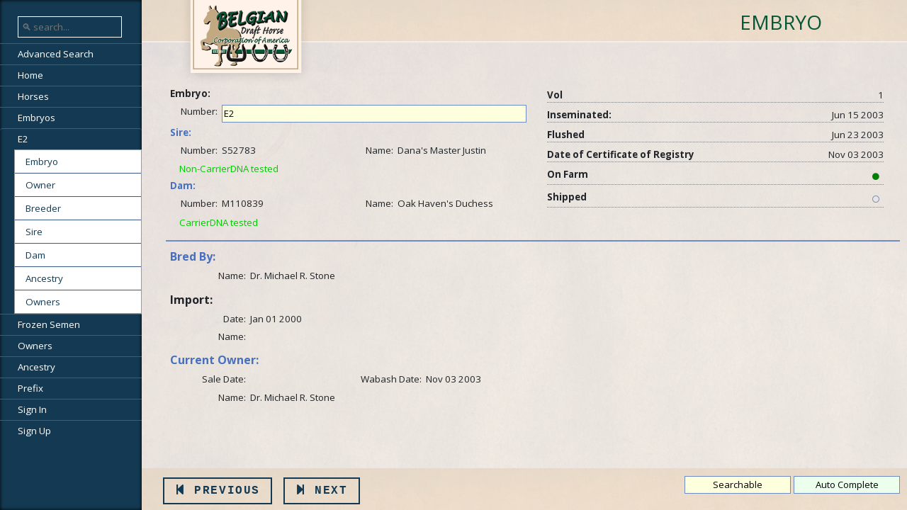

--- FILE ---
content_type: text/html; charset=UTF-8
request_url: https://belgianregistry.com/embryo/page/1
body_size: 3827
content:
<!DOCTYPE html><html>
	<head>
		<meta charset="UTF-8">
		<title>Belgian Horse Corporation</title>
		<meta http-equiv="Content-Type" content="text/html; charset=UTF-8" />
		<meta name="viewport" content="initial-scale=1,maximum-scale=3,minimum-scale=0.25,user-scalable=yes">
		<meta name="apple-mobile-web-app-capable" content="yes" />
		<meta name="mobile-web-app-capable" content="yes" />
		<meta name="apple-mobile-web-app-title" content="Add to Home" />
		<link rel="apple-touch-icon" sizes="180x180" href="/img/apple-touch-icon.png" />
		<link rel="apple-touch-icon-precomposed" href="/img/apple-touch-icon.png" />
		<link rel="shortcut icon" type="image/png" sizes="16x16" href="/img/favicon.16.png" />
		<link rel="shortcut icon" type="image/png" sizes="32x32" href="/img/favicon.32.png" />
		<link rel="shortcut icon" type="image/png" sizes="48x48" href="/img/favicon.48.png" />
		<link rel="shortcut icon" type="image/png" sizes="64x64" href="/img/favicon.64.png" />
		<link rel="shortcut icon" type="image/png" sizes="96x96" href="/img/favicon.96.png" />
		<link rel="shortcut icon" type="image/png" sizes="128x128" href="/img/favicon.128.png" />
		<link rel="shortcut icon" type="image/png" sizes="192x192" href="/img/favicon.192.png" />
		<link rel="shortcut icon" type="image/png" sizes="512x512" href="/img/favicon.512.png" />
		<link rel="icon" type="image/png" sizes="16x16" href="/img/favicon.16.png" />
		<link rel="icon" type="image/png" sizes="32x32" href="/img/favicon.32.png" />
		<link rel="icon" type="image/png" sizes="48x48" href="/img/favicon.48.png" />
		<link rel="icon" type="image/png" sizes="64x64" href="/img/favicon.64.png" />
		<link rel="icon" type="image/png" sizes="96x96" href="/img/favicon.96.png" />
		<link rel="icon" type="image/png" sizes="128x128" href="/img/favicon.128.png" />
		<link rel="icon" type="image/png" sizes="192x192" href="/img/favicon.192.png" />
		<link rel="icon" type="image/png" sizes="512x512" href="/img/favicon.512.png" />
		<link rel="manifest" href="/pwa.manifest.json" class="next-head" />
		<link rel="stylesheet" href="https://stackpath.bootstrapcdn.com/bootstrap/4.3.1/css/bootstrap.min.css" integrity="sha384-ggOyR0iXCbMQv3Xipma34MD+dH/1fQ784/j6cY/iJTQUOhcWr7x9JvoRxT2MZw1T" crossorigin="anonymous">
		<link rel="stylesheet" type="text/css" href="https://cdn.jsdelivr.net/npm/slick-carousel@1.8.1/slick/slick.css"/>
		<link rel="stylesheet" type="text/css" href="https://cdn.jsdelivr.net/npm/slick-carousel@1.8.1/slick/slick-theme.css"/>
		<link href="https://fonts.googleapis.com/css?family=Open+Sans:400,700" rel="stylesheet" type="text/css" />
		<link href="https://belgianregistry.com/css/datepicker.css?1559831825" rel="stylesheet" type="text/css" />

		<link href="https://belgianregistry.com/css/style.css?1587764856" rel="stylesheet" type="text/css" media="screen" title="" />

		<link href="https://belgianregistry.com/css/print.css?1582145675" rel="stylesheet" type="text/css" media="print" title="" />

		<link href="https://belgianregistry.com/css/input.css?1582145674" rel="stylesheet" type="text/css" />

		<link href="https://belgianregistry.com/css/ancestry.css?1559831825" rel="stylesheet" type="text/css" />

		<link href="https://belgianregistry.com/css/ancestry_print.css?1559831825" rel="stylesheet" type="text/css" media="print" title="" />

		<link href="https://belgianregistry.com/vendor/fontawesome/css/all.min.css?1582145679" rel="stylesheet" type="text/css" />

		<link href="https://belgianregistry.com/css/screen.css?1618325296" rel="stylesheet" type="text/css" media="screen" title="" />

		<script type='text/javascript' src='https://belgianregistry.com/js/jquery-3.4.1.min.js?1582145676'></script>

				<!--embryo-->
	</head>
	<body class="">
		<div id="wrapper" class="embryo">			<div id="header" class="no-print">
				<div class="mobile">
					<button class="search-menu-toggle"></button>
					<img class="logo" src="/img/herologo.png" />
					<button class="main-menu-toggle"></button>
				</div>
				<button id="go-back" class="no-print" onclick="console.log('hi');window.history.back()"><span class="fas fa-arrow-left"></span></button>
				<h3>embryo</h3>			</div>			<nav id="sidebar" class="no-print">
				
<div class="mobile">
	<button class="search-menu-toggle"></button>
	<img class="logo" src="/img/herologo.png" />
	<button class="main-menu-toggle"></button>
</div>
<div id="menu" class="accordion" data-active='"subject"'><h5 class="notmobile ui-state-disabled"><input type="text" name="search_all" value=""  placeholder='🔍 search...' id='search_all' autocomplete='off' />
</h5><div class="notmobile search_all"></div><h5 class="search-menu-item mobile ui-state-disabled"><form action="https://belgianregistry.com/search/all" id="mobile_search_all_form" method="post" accept-charset="utf-8">
<input type="text" name="value" value=""  placeholder="🔍 search..." id="mobile_search_all" />
<input type="submit" name="search" value=""  id="go_mobile_search_all" aria-label="search" />
</form></h5><div></div><h5 class="search-menu-item ui-state-disabled"><a href="https://belgianregistry.com/search">Advanced Search</a></h5><div class="search-menu-item hide"></div><h5 class="main-menu-item ui-state-disabled"><a href="https://belgianregistry.com/">Home</a></h5><div class="main-menu-item hide"></div><h5 class="main-menu-item ui-state-disabled"><a href="https://belgianregistry.com/horse">Horses</a></h5><div class="main-menu-item hide"></div><h5 class="main-menu-item ui-state-disabled"><a href="https://belgianregistry.com/embryo">Embryos</a></h5><div class="main-menu-item hide"></div><h5 class="main-menu-item search-menu-item" data-menu-item="subject"><a href="#">E2</a></h5><div class="main-menu-item search-menu-item search-menu-always"><a href="https://belgianregistry.com/embryo/2">Embryo</a><a href="https://belgianregistry.com/owner/5951" class="search-menu-item">Owner</a><a href="https://belgianregistry.com/owner/5951" class="search-menu-item">Breeder</a><a href="https://belgianregistry.com/horse/75813" class="search-menu-item">Sire</a><a href="https://belgianregistry.com/horse/127864" class="search-menu-item">Dam</a><a href="https://belgianregistry.com/ancestry/em/2" class="search-menu-item">Ancestry</a><a href="https://belgianregistry.com/embryo/owners/2" class="search-menu-item">Owners</a></div><h5 class="main-menu-item ui-state-disabled"><a href="https://belgianregistry.com/frozenSemen">Frozen Semen</a></h5><div class="main-menu-item hide"></div><h5 class="main-menu-item ui-state-disabled"><a href="https://belgianregistry.com/owner">Owners</a></h5><div class="main-menu-item hide"></div><h5 class="main-menu-item ui-state-disabled"><a href="https://belgianregistry.com/ancestry">Ancestry</a></h5><div class="main-menu-item hide"></div><h5 class="main-menu-item" data-menu-item="prefix"><a href="#">Prefix</a></h5><div class="main-menu-item"><a href="https://belgianregistry.com/prefix" class="main-menu-item">Prefix</a><a href="https://belgianregistry.com/prefix/lists" class="notmobile">Prefix List</a><a href="https://belgianregistry.com/prefix/retired" class="notmobile">Retired Prefix List</a><a href="https://belgianregistry.com/prefix/public_domain" class="notmobile">Public Domain Prefix List</a></div><h5 class="notmobile ui-state-disabled"><a href="https://belgianregistry.com/login">Sign In</a></h5><div class="notmobile hide"></div><h5 class="notmobile ui-state-disabled"><a href="https://belgianregistry.com/signup">Sign Up</a></h5><div class="notmobile hide"></div></div><div class="main-menu-item button-bar mobile"><a href="https://belgianregistry.com/login"><button>Sign In</button></a><a href="https://belgianregistry.com/signup"><button>Sign Up</button></a></div>			</nav>
			
			<div id="main" class='main'>								
<form action="https://belgianregistry.com/embryo/delete" id='delete' method="post" accept-charset="utf-8">
<input type="hidden" name="seq" value="2" />
</form>
<form action="https://belgianregistry.com/embryo/edit" id='form' method="post" accept-charset="utf-8">

<input type='hidden' name='EM_SEQ' id='EM_SEQ' value='2' />
<div class='accordion' data-active="0">
<div class="top thl htop"><div><h6 class="notmobile">
	Embryo:</h6></div><div style="clear:both" class="brief"><div class="inline 1"><label>Number:</label><div class="with-search"><input type="text" value="E2" id="EM_NUM" name="EM_NUM" class="search" tabindex="1" autocomplete="off" /></div></div></div><div><h6 class="always">
	<a href="https://belgianregistry.com/horse/75813" tabindex="2">Sire:</a></h6></div><div style="clear:both" class="brief"><div class="inline 1"><label>Number:</label><span id="EM_SIRE_NUM" name="EM_SIRE_NUM" class="field" tabindex="3">S52783</span></div><div class="inline 1"><label>Name:</label><span id="EM_SIRE_NAME" name="EM_SIRE_NAME" class="field" tabindex="4">Dana's Master Justin</span></div><div class="inline jeb-info">Non-CarrierDNA tested</div></div><div><h6 class="always">
	<a href="https://belgianregistry.com/horse/127864" tabindex="5">Dam:</a></h6></div><div style="clear:both" class="brief"><div class="inline 1"><label>Number:</label><span id="EM_DAM_NUM" name="EM_DAM_NUM" class="field" tabindex="6">M110839</span></div><div class="inline 1"><label>Name:</label><span id="EM_DAM_NAME" name="EM_DAM_NAME" class="field" tabindex="7">Oak Haven's Duchess</span></div><div class="inline jeb-info">CarrierDNA tested</div></div></div>
<h5 class="mobile">More Details</h5>
<div class="top htop thr">
    <label>
        <strong>Vol</strong>
        <span id="EM_VOL_NUM" name="EM_VOL_NUM" class="field" tabindex="11">1</span>    </label>
     <label>
        <strong>Inseminated:</strong>
        <span id="EM_ART_INSEM_DATE" name="EM_ART_INSEM_DATE" class="date">Jun 15 2003</span>    </label>
    <label>
        <strong>Flushed</strong>
        <span id="EM_FLUSH_DATE" name="EM_FLUSH_DATE" class="date">Jun 23 2003</span>    </label>
    <label>
        <strong>Date of Certificate of Registry</strong>
        <span id="EM_WAB_DATE" name="EM_WAB_DATE" class="date">Nov 03 2003</span>    </label>
    <label>
        <strong>On Farm</strong>
        <input type="radio" name="EM_ON_FARM_SHIPPED" id="EM_ON_FARM" value="0" class="nox"  checked="checked" disabled="disabled" />
        <label class="radio field" for="EM_ON_FARM"></label>
    </label>
    <label>
        <strong>Shipped</strong>
        <input type="radio" name="EM_ON_FARM_SHIPPED" id="EM_SHIPPED" value="1" class="nox"  disabled="disabled" />
        <label class="radio field" for="EM_SHIPPED"></label>
    </label>
</div>

<hr class="divide notmobile always-block-for-desktop" />
<div class="column"><h5>Breeder <a href="https://belgianregistry.com/owner/5951" class="go no-print">see</a></h5><div class="always-block-for-desktop"><h6 class="notmobile"><a href="https://belgianregistry.com/owner/5951">Bred By:</a></h6><div class="brief"><div class="inline"><label>Name:</label><span id="BREEDER" name="BREEDER" class="field" tabindex="1">Dr. Michael R. Stone</span></div></div></div><h5 class="notmobile">Import</h5><div class="always-block-for-desktop notmobile"><h6 class="notmobile">Import:</h6><div class="brief"><div class="inline"><label>Date:</label><span id="EM_IMPORT_DATE" name="EM_IMPORT_DATE" class="date" tabindex="2">Jan 01 2000</span></div></div><div class="brief"><div class="inline"><label>Name:</label><span id="IMPORTER" name="IMPORTER" class="field" tabindex="3"></span></div></div></div><h5>Owner <a href="https://belgianregistry.com/owner/5951" class="go no-print">see</a></h5><div class="always-block-for-desktop"><h6 class="notmobile"><a href="https://belgianregistry.com/owner/5951">Current Owner:</a></h6><div class="brief"><div class="inline"><label>Sale Date:</label><span id="EM_DATE" name="EM_DATE" class="date" tabindex="4"></span></div><div class="inline"><label>Wabash Date:</label><span id="EM_DATE_W" name="EM_DATE_W" class="date" tabindex="5">Nov 03 2003</span></div></div><div class="brief"><div class="inline"><label>Name:</label><span id="OWNER" name="OWNER" class="field" tabindex="6">Dr. Michael R. Stone</span></div></div></div></div><div class="column"></div></div>
</form>			</div>

						<footer id="footer" class="no-print">
				
<div id="page_actions">





<a href="https://belgianregistry.com/embryo/page/0" title="Previous"><i class="fas fa-step-backward"></i><span class="notmobile"> Previous</span></a>
<a href="https://belgianregistry.com/embryo/page/2" title="Next"><i class="fas fa-step-forward"></i><span class="notmobile"> Next</span></a>

</div>


<div id='legend' class="notmobile">
<span id="searchable" class="search">Searchable</span>
<span id="autocomplete" class="complete">Auto Complete</span>
</div>



			</footer>
					</div>
		<div id="sresult" class="autocompleter"></div> 
		<form action="https://belgianregistry.com/search/all" id='see_more' method="post" accept-charset="utf-8">
<input type="hidden" name="type" value="0" />
<input type="hidden" name="value" value="0" />
<input type="hidden" name="offset" value="0" />
<input type="hidden" name="action" value="0" />
</form>		<script type="text/javascript" src="//cdn.jsdelivr.net/npm/slick-carousel@1.8.1/slick/slick.min.js"></script>
		<script src="https://stackpath.bootstrapcdn.com/bootstrap/4.3.1/js/bootstrap.min.js" integrity="sha384-JjSmVgyd0p3pXB1rRibZUAYoIIy6OrQ6VrjIEaFf/nJGzIxFDsf4x0xIM+B07jRM" crossorigin="anonymous"></script>
		<script type='text/javascript' src='https://belgianregistry.com/js/jquery-ui-1.11.4.min.js?1559831829'></script>
		<script type='text/javascript' src='https://belgianregistry.com/js/horse.js?1614186337'></script>
		<!-- Global site tag (gtag.js) - Google Analytics -->
        <script async src="https://www.googletagmanager.com/gtag/js?id=UA-181321018-2"></script>
        <script>
         window.dataLayer = window.dataLayer || [];
         function gtag(){dataLayer.push(arguments);}
         gtag('js', new Date());
        
         gtag('config', 'UA-181321018-2');
        </script>
        <!-- Stellar Analytics -->
        <script type="text/javascript">
        (function(window, document, script, dataLayer, id) {
        function stgCreateCookie(a,b,c){var d="";if(c){var e=new Date;e.setTime(e.getTime()+24*c*60*60*1e3),d="; expires="+e.toUTCString()}document.cookie=a+"="+b+d+"; path=/"}var isStgDebug=(window.location.href.match("stg_debug")||window.document.cookie.match("stg_debug"))&&!window.location.href.match("stg_disable_debug");stgCreateCookie("stg_debug",isStgDebug?1:"",isStgDebug?14:-1);
        window[dataLayer]=window[dataLayer]||[],window[dataLayer].push({start:(new Date).getTime(),event:"stg.start"});var scripts=document.getElementsByTagName(script)[0],tags=document.createElement(script),dl="dataLayer"!=dataLayer?"?dataLayer="+dataLayer:"";tags.async=!0,tags.src="//stellarbluestats.com/containers/"+id+".js"+dl,isStgDebug&&(tags.src=tags.src+"?stg_debug"),scripts.parentNode.insertBefore(tags,scripts);
        !function(a,n,i,t){a[n]=a[n]||{};for(var c=0;c<i.length;c++)!function(i){a[n][i]=a[n][i]||{},a[n][i].api=a[n][i].api||function(){var a=[].slice.call(arguments,0),t=a;"string"==typeof a[0]&&(t={event:n+"."+i+":"+a[0],parameters:[].slice.call(arguments,1)}),window[dataLayer].push(t)}}(i[c])}(window,"ppms",["tm","cp","cm"]);
        })(window, document, 'script', 'dataLayer', '0f699b9e-a615-4518-8b03-b06dfb714244');
        </script><noscript><iframe src="//stellarbluestats.com/containers/0f699b9e-a615-4518-8b03-b06dfb714244/noscript.html" height="0" width="0" style="display:none;visibility:hidden"></iframe></noscript>
        <!-- End Stellar Analytics Code -->
	<script defer src="https://static.cloudflareinsights.com/beacon.min.js/vcd15cbe7772f49c399c6a5babf22c1241717689176015" integrity="sha512-ZpsOmlRQV6y907TI0dKBHq9Md29nnaEIPlkf84rnaERnq6zvWvPUqr2ft8M1aS28oN72PdrCzSjY4U6VaAw1EQ==" data-cf-beacon='{"version":"2024.11.0","token":"7392fccbd6254e59929eaa144d965e71","r":1,"server_timing":{"name":{"cfCacheStatus":true,"cfEdge":true,"cfExtPri":true,"cfL4":true,"cfOrigin":true,"cfSpeedBrain":true},"location_startswith":null}}' crossorigin="anonymous"></script>
</body>
</html>



--- FILE ---
content_type: text/css
request_url: https://belgianregistry.com/css/style.css?1587764856
body_size: 3532
content:

	body{
		font-family: 'Open Sans', sans-serif;
		margin: 0;
		padding: 0;
	}
	
	a, #owner_table td{
		color: #4770bf; 
		text-decoration: none;
		font-family: 'Open Sans', sans-serif;
		cursor: pointer;
	}	
	
	#header, #footer, .ui-datepicker-header{
		background: rgba(96, 125, 188, 0.95);
		color: #fff;
		background-image: url(/img/backsplash.jpg);
		background-size: cover;
	}

	#header {
		position: fixed !important;
		top: 0 !important;
		left: 200px;
		right: 0px !important;
		background: #133a52;
	}
	@media (min-resolution: 145dpi) and (max-width: 1600px), (min-resolution: 290dpi) and (max-width: 3200px) {
		#header {
			left: 0;
		}
	}
	
	#header h1, #header h3{ 
		float: left; 
	}
	
	#header h3{ 
		position: absolute;
		right: 120px;
		text-transform: uppercase;
		margin-top: 15px;
	}
	
	.welcome #main a{
		font-size: 12px;
	}
	
	.ui-datepicker{
		background: #fff;
		width: 210px;
		border: 1px solid #4770bf;
		padding: 3px !important;
		border-radius: 0px !important;
	}

	.ui-corner-all {
		border-radius: 0px !important;
	}
	
	#sidebar{
		background: #133a52; 
		padding: 15px 0px 0px 0px;
		color: #fff;
		box-shadow: 0px 0px 5px #000 inset;
		overflow-y: auto !important;
	}
	
	#menu div a{
		color: #ddd;
	} 
	
	#menu h5, #menu h5 a{
		color: #fff;
	}
	
	#menu div a, #menu h5, #menu h5 a{
		text-decoration: none;
		font-size: 10pt;
		line-height: 10pt;
		cursor: pointer;
	}	
	
	#menu div a, #menu h5{	
		margin: 0px !important;
		padding: 8px 3px 8px 25px;
		display: block;
	}

	#menu div a:not(:first-child), #menu h5:not(:first-child){
		border-top: 1px #3d588a solid;
	}

	#menu div a, #menu div h3{
		padding-left: 15px;
		color: #133a52;
	}

	#menu div h3{
		font-weight: bold;
	}

	#menu div a.more_results{
		font-style: italic;
	}

	#menu div{
		border: 1px #999 solid;
		background-color: #fff;
	}
	#menu.accordion > div, #menu.accordion > h5 {
		margin-left: 20px;
	}
	
	#home{ 
		text-align: center; 
		/*background: #708cbfc8;*/
	}
	/*#home::before{
		content: '';
		position: absolute;
		left: 0px;
		right: 0px;
		top: 0px;
		height:300px;
		background: url(/img/Belgian_Draft_Horse_painting.jpg);

	}*/
	body.auth {
		background: url(/img/backsplash.jpg);
		background: url(/img/backsplash.jpg) rgba(252, 207, 147, 0.2);
		background: url(/img/Belgian_Draft_Horse_painting.jpg) no-repeat center center fixed #ffffffaa;
		background-size: cover;
		background-position-x: 200px;
		background-blend-mode: overlay;
	}
	@media (min-resolution: 145dpi) and (max-width: 1600px), (min-resolution: 290dpi) and (max-width: 3200px) {
		body.auth.mobile {
			background-position-x: 0;
		}
	}
	
	.hide{
		display: none !important;
	}
	
	.center{
		text-align: center;
	}

	.ui-corner-bottom {
		border-bottom-left-radius: 0px;
		border-bottom-right-radius: 0px;
	}
	
	#journal_entry_footer_form #sresult,
	#sresult{
		background: #133a52;
		border: 1px #009 solid;
		color: #FFFFFF;
		padding: 5px;
		z-index: 1000;
		display: none;
		max-height: 300px;
		min-width: 200px;
		overflow-y: scroll;
		overflow-x: none;
		font-size: 10pt;
	}
	#sresult {
		height: 300px;
	}
	#journal_entry_footer.searching #sresult {
		border: none;
		width: 333px;
		max-height: 200px;
	}
	#journal_entry_footer.searching {
		height: 450px;
	}
	
	#sresult a{
		color: #FFFFFF;
		text-decoration: none;
	}
	
	#jaccount th:nth-child(2), #jaccount td:nth-child(2){
		width: 205px !important;
	}
	
	#jaccount{
		width: 415px !important;
		min-width: 415px !important;
		padding: 0;
	}

	.journal #form {
		display: inline-block;
		vertical-align: top;
		width: auto;
	}

	#jdetail {
		display: inline-block;
		vertical-align: top;
	}

	.search_all{
		display: none;
		padding: 0 !important;
		margin: 0 !important;
	}
	
	.search_all h3, .search_all a{
		padding: 0 0 0 30px !important;
		border: none !important;
		font-size: 10pt;
	}
	
	#search_all, #mobile_search_all{
		background: #133a52;
		/*border-radius: 10px;
		-moz-border-radius:  10px;*/
		color: #fff;
		border: 1px #fff solid;
		padding: 5px;
		width: 90%;
	}

	#mobile_search_all::placeholder, #mobile_search_all::-moz-placeholder,
	#search_all::placeholder, #search_all::-moz-placeholder {
		color: white;
	}

	.half {
		width: 50%;
	}
	
	.alert{
		width: 100%;
		padding: 5px;
		text-align: center;
		color: #fff;
	}
	
	.alert a{
		color: #fff !important;
		text-decoration: underline;
	}
	
	.error{
		background: #a90329 !important; /* Old browsers */
		background: -moz-linear-gradient(top,  #a90329 0%, #8f0222 44%, #6d0019 100%) !important; /* FF3.6+ */
		background: -webkit-gradient(linear, left top, left bottom, color-stop(0%,#a90329), color-stop(44%,#8f0222), color-stop(100%,#6d0019)) !important; /* Chrome,Safari4+ */
		background: -webkit-linear-gradient(top,  #a90329 0%,#8f0222 44%,#6d0019 100%) !important; /* Chrome10+,Safari5.1+ */
		background: -o-linear-gradient(top,  #a90329 0%,#8f0222 44%,#6d0019 100%) !important; /* Opera 11.10+ */
		background: -ms-linear-gradient(top,  #a90329 0%,#8f0222 44%,#6d0019 100%) !important; /* IE10+ */
		background: linear-gradient(to bottom,  #a90329 0%,#8f0222 44%,#6d0019 100%) !important; /* W3C */
		filter: progid:DXImageTransform.Microsoft.gradient( startColorstr='#a90329', endColorstr='#6d0019',GradientType=0 ) !important; /* IE6-9 */
		border: #8f0222 1px solid !important;

	}
	.success{
		background: #6bba70 !important; /* Old browsers */
		background: -moz-linear-gradient(top,  #6bba70 0%, #5bb760 100%) !important; /* FF3.6+ */
		background: -webkit-gradient(linear, left top, left bottom, color-stop(0%,#6bba70), color-stop(100%,#5bb760)) !important; /* Chrome,Safari4+ */
		background: -webkit-linear-gradient(top,  #6bba70 0%,#5bb760 100%) !important; /* Chrome10+,Safari5.1+ */
		background: -o-linear-gradient(top,  #6bba70 0%,#5bb760 100%) !important; /* Opera 11.10+ */
		background: -ms-linear-gradient(top,  #6bba70 0%,#5bb760 100%) !important; /* IE10+ */
		background: linear-gradient(to bottom,  #6bba70 0%,#5bb760 100%) !important; /* W3C */
		filter: progid:DXImageTransform.Microsoft.gradient( startColorstr='#6bba70', endColorstr='#5bb760',GradientType=0 ) !important; /* IE6-9 */
		border: #5bb760 1px solid !important;

	}
	
	#signup, #pending_signup_form{
		 padding-bottom: 200px;
	}
	
	#terms{
		width: 80%;
		max-width: 400px;
		text-align: justify;
		margin: auto;
	}

	/******************list/labels***********************/
	
	
	.tprint th{text-align: center !important;}
	.tprint thead, .tprint tbody{padding: 0 !important; margin: 0 !important;}
	.tprint .bbtm{width: 50% !important}
	.tnum{ width:.5in !important; text-align:right;}
	.tnum, .tname{vertical-align: top; }
	.tname{width:1.5in !important; padding-left: 10px;}
	.ename{width:3in !important;}
	.enum{text-align:right}
	.ebdr, .btop{border-top:#000000 solid 1px}
	.ettl{border-top:#000000 dashed 1px}
	.bbtm{border-bottom:#000000 solid 1px}
	.stotal{
		border-top:#000000 solid 1px;
		border-bottom:#000000 solid 1px; 
		font-weight: bold;
	}
	
	.tnuml,.tnumr{width:1.4in; height:1in; vertical-align:top;}
	.tnamel,.tnamer{ width:2.4in; height:1in;vertical-align:top;}
	#llablels{margin: 0 0 0 .75in; padding:0;}
	#llablels table{padding:0; margin:0;}
	
	/*********************horse*********************/
	
	.regH, .regP, .votdu, .sborder, .alert{
		overflow:auto; 
		border:1px #708bbf solid; 
		padding:0 2px 2px 2px;
		/*border-radius: 4px;
		-moz-border-radius:  4px;*/
	}
	
	.regH{width:100%; height:205px;}
	.regP{width:100%; height:245px;}
	.regH table, .regP table{width:100% !important; margin:0;}
	.regH table th, .regP table th{font-weight: normal !important}
	
	
	.votdu{width:100%; height:90px;}
	#plist{width:100% !important;}
	#plist td:nth-child(2){width: 30%;}
	.sborder{width:206px; height:189px;}
	
	.divide{clear: both; width: 100%; display: block; border: 1px solid #708bbf; height: 0px;}
	.line{width: 100%; border: 1px solid #708bbf;}
	
	th{text-align: left;}
	
	.aietbt th{
		text-align: center;
	}
	
	#main table td{
		padding: 3px;
		font-size: 10pt;
	}
	
	#main input.search, #footer span.search, #ancestry input.search {background:#feffdd; }
	
	#main input.complete, #footer span.complete, #ancestry input.complete{background:#ecffec;}
	
	.clear{clear: both;}

	#dprint{ display: none; }
	
	h4{padding:0; margin: 0 0 10px 0;}
	
/*************** certificate **********************/
	
	#certificate{line-height: 22pt;}
	
	#certificate label{ margin-left: 5px;}
	
	#certificate input[type="submit"]{ margin-top: 8px;}
	
/****************** journal ************************/

	#jowner{
		width: 100% !important;
	}	

	#jowner th:nth-child(3), #jowner td:nth-child(3),
	#jowner th:nth-child(4), #jowner td:nth-child(4),
	#jowner th:nth-child(5), #jowner td:nth-child(5){
		text-align: right;
		padding-right: 10px !important;
	}
	
	#jowner th:nth-child(2), #jowner td:nth-child(2),
	#jowner th:nth-child(3), #jowner td:nth-child(3),
	#jowner th:nth-child(4), #jowner td:nth-child(4),
	#jowner th:nth-child(5), #jowner td:nth-child(5){
		width: 100px;
	}
	
	#oescrow{
		width: 800px !important;
	}
	
	.jtable th:nth-child(2), .jtable td:nth-child(2){
		width: 200px !important;
		text-align: left;
		padding-left: 10px !important;
	}
	
	.jtable th:first-child, .jtable td:first-child,
	.jtable th:nth-child(3), .jtable td:nth-child(3),
	.jtable th:nth-child(4), .jtable td:nth-child(4),
	.jtable th:nth-child(5), .jtable td:nth-child(5),
	.jtable th:nth-child(6), .jtable td:nth-child(6){ 
		text-align: right;
		width: 60px !important;
	}
	
/*********** reports ********************/

	#report_totals td:nth-child(3), 
	#report_totals td:nth-child(4), 
	#report_totals td:nth-child(5), 
	#report_totals td:nth-child(6){
		width: 70px;
		text-align: right;
	}
	
	.rhead{
		border-bottom:#000000 solid 1px;
		font-weight: bold;
	}
	
/********** password **********/
	
	#password table{
		width: 350px !important;
		margin: auto;
	}
	
	#password table td{
		text-align: left;
	}
	
	#password table th{
		text-align: center;
	}
	
	#password div{
		margin-top: -10px !important;
	}


	#inbred_after_tree {margin-top: 8.5in;}

	h2.news {
		color: #133a52;
		letter-spacing: 0.2em;
		font-weight: bold;
		text-transform: uppercase;
	}

	.news-items, .edit-news-items {
		margin: 4px auto 4px auto;
		max-width: 500px;
		width: 100%;
		opacity: 80%;
	}

	.edit-news-items {
		max-width: 520px;
		width: 100%;
		padding: 0px 10px 56px 10px;
	}

	#home h2 {
		margin: 4px auto 4px auto;
	}

	#home .news-items .news-item {
		margin: 0px;
	}

	#home .edit-news-items .news-item {
		margin: 0px auto;
		max-width: 500px;
		width: 100%;
	}

	#home .news-item input[type="text"], #home .news-item textarea, #home .news-item footer {
		width: 100% !important;
		/*max-width: 1000px !important;*/
		margin: 4px auto !important;
	}

	.slick-prev::before, .slick-next::before {
		color: #133a52;
		font-size: 40px;
	}

	.slick-prev::before {
		margin-left: -30px;
	}

	button.slick-prev.slick-arrow, button.slick-next.slick-arrow {
		color: transparent;
		border-color: transparent;
		display: hidden !important;
	}

	/** clearfix news item footer */
	#home .news-item footer:before, #home .news-item footer:after {
		content: " ";
		display: table;
	}
	#home .news-item footer:after {
		clear: both;
	}
	#home .news-item footer {
		*zoom: 1; /* For IE 6/7 only */
	}

	.news-items article.news-item {
		max-width: 500px;
		width: 100%;
		margin: 0px auto 0px auto;
		color: white;
		text-align: left;
		padding: 10px;
	}

	.news-items article.news-item {
		max-width: 500px;
		width: 100%;
		margin: 0px auto 0px auto;
		background: #133a52;
		color: white;
		text-align: left;
		padding: 10px;
	}

	article.news-item h4 {
		letter-spacing: 0.2em;
		font-weight: bold;
		text-transform: uppercase;
		margin-bottom: 0em;
	}

	.news-items article.news-item span {
		color: #c2a981;
		line-height: 2em;
	}

	.news-items div.slick-list {
		background: #133a52;
	}

div.top {
	display: inline-block;
	min-width: 48%;
	padding: 4pt;
	vertical-align: top;
}

#form .accordion div,
div.top div, div.top
{
	font-size: 10pt;
}

#form .accordion .brief .inline {
	display: inline-block;
}

#form .accordion .brief input,
.top.thl .brief input
{
	min-width: 200px;
}

#form .accordion .brief, #form .accordion .brief .inline:not(.noflex) {
	display: flex;
	flex-direction: row;
	flex-wrap: wrap;
	align-items: stretch;
	align-content: flex-start;
}

#form .accordion .brief .inline:not(.noflex) {
	flex: 1 auto;
	min-width: 50%;
}

#form .accordion .brief .inline.city {
	flex: 1 auto;
	min-width: 320px;
}

#form .accordion .brief .field,
#form .accordion .brief input,
#form .accordion .brief div.with-search,
#form .accordion .brief div.with-complete {
	flex: 1 auto;
}

#form .accordion .brief div.with-search input,
#form .accordion .brief div.with-complete input {
	flex: none;
	width: 100%;
}
#form .accordion .brief div.with-search .autocompleter,
#form .accordion .brief div.with-complete .autocompleter {
	width: 100%;
	margin-left: 0.5em;
}

#form .accordion .brief label
#form .accordion .brief .inline span
{
	margin: 4px 0;
}
#form .accordion .brief .inline .field,
#form .accordion .brief .inline .date,
#form .accordion .brief .inline input {
	margin-left: 0.5em;
}

#form .accordion h6,
.top.thl h6 {
	font-size: 1em;
	font-weight: bold;
}

#form .accordion .brief label,
#main .top.thl .brief label {
	text-align: right;
	width: 5em;
}

#form .accordion .brief label {
	width: 8em;
}

#form .accordion .brief span,
#main .top.thl .brief span {
	min-width: 4.5em;
}

#main .top label:not(.field) {
	margin-bottom: .5em;
	margin-bottom: .5rem;
}

.top.thl table {
	width: 100px;
	display: inline-table;
}

.top.thl div.aietbt {
	margin-right: 2em;
	float: left;
}

.top.thl div.aietbt strong {
	width: 25px;
	text-align: center;
	display: inline-block;
}

.top.thl div.aietbt label {
	width: 25px;
	text-align: center;
	display: inline-block;
}

.top.thl div.jeb {
	float: left;
}

.jeb-info {
	color:#0C0;
	margin-left: 1em;
}

.top.thl div.jeb label {
	display: inline;
}

.top.thl div.inline {
	display: inline-block;
}

#form .accordion label, #form .accordion span.field,
.top.thl label, .top.thl span.field {
	display: inline-block;
}

.top div.clear {
	clear: both;
}

.top.thl {
	width: 100%;
}

#main .top.thl label {
	margin-bottom: 0.1em;
}

#form .accordion .brief .inline,
#form .accordion textarea,
.top.thl .brief .inline {
	margin-bottom: 0.4em;
	margin-bottom: 0.4rem;
}

#main .accordion > div.column, #ancestry .accordion > div.column {
	width: 100%;
}

@media ( min-width:1200px ) {
	.top.thl {
		width: 50%;
	}
	#main .accordion > div.column, #ancestry .accordion > div.column {
		width: 50%;
	}
}

.top.thr {
	width: 500px;
	max-width: 100%;
}

.thr > label {
	display: block;
	width: 100%;
	border-bottom: 1px dotted grey;
	clear: both;
}

.thr > label input {
	margin-bottom: -1px;
}

#main .top.thr input[type="date"],
#main .top.thr input[type="text"],
#main .top.thr input[type="number"],
#main .top.thr .date,
#main .top.thr .field
{
	float: right;
	display: block;
}

#main .top.thr input[type="date"],
#main .top.thr input[type="text"],
#main .top.thr input[type="number"]
{
	width: 11em;
}

#form .accordion .brief input[type="date"]
{
	width: 11em;
	min-width: unset;
	flex: none;
}

hr.divide {
	margin: 0.25em auto;
	width: 98%;
}

.hide-me, div.hide-me {
	display: none;
}

@media (min-width: 1066px) {
	@media (max-resolution: 144dpi), (min-width: 1601px) {
		@media (max-resolution: 289dpi), (min-width: 3201px) {
			div.always-inline-block-for-desktop, div.top {
				display: inline-block !important;
			}

			.always-block-for-desktop {
				display: block !important;
			}
		}
	}
}

h5.mobile {
	display: none;
}

div.top.thl,
.always-inline-block {
	display: inline-block !important;
}

.always-block {
	display: block !important;
}

#form .accordion > div.column > div h6,
#form .accordion > div.column > div h6,
#form .accordion > div > h6,
#form .accordion > div > h6 {
	font-size: 12pt;
	font-weight: bold;
	margin-top: 0.5em;
	padding: 0;
}


#form .accordion > div.column {
	width: 50%;
	display: inline-block;
	vertical-align: top;
}

#main #form h6.own_men_num {
	/*width: 50%;*/
	display: inline-block;
	width: 14em;
}

select.year {
	margin-bottom: 4px;
}

.prefix_override {
	font-size: 10pt;
	display: block;
	float: right;
	font-weight: normal;
}


--- FILE ---
content_type: text/css
request_url: https://belgianregistry.com/css/ancestry.css?1559831825
body_size: 337
content:
 @page{size: landscape;}

.si2,.da2,
.si3,.da3,.si31,.da31,
.si4,.da4,.si41,.da41,.si42,.da42,
.si5,.da5,.si52,.da52,
.si6,.da6,.dp{border-bottom: solid #000 1px; width:3in; }
#asix .dp{ width:3in; }

.da2,.da3,.da31,.da4,.da41,.da42,.da5,.da52,.da6{border-left: solid #000 1px;}

.dp{margin-left:.1in; padding-left:.3in;}
#afour 

.cio { font-size: 14px; }

#asix .si2, #asix .da2,
#asix .si3, #asix .da3, #asix .si31, #asix .da31,
#asix .si4, #asix .da4, #asix .si41, #asix .da41, #asix .si42, #asix .da42{ margin-left:-2.1in; padding-left:0.3in;}

#afour .si2, #afour .da2,
#afour .si3, #afour .da3, #afour .si31, #afour .da31,
#afour .si4, #afour .da4, #afour .si41, #afour .da41, #afour .si42, #afour .da42{ margin-left:-.17in; padding-left:0in; width:2.4in; }


#asix *, #afour * { font-size: 12px; }

.dp{margin-top:-.2in;}
.da2{padding-top:3.5in; margin-bottom:2in;  }
.si2{margin-top:1.9in;}
.da31{padding-top:1.6in; margin-bottom:1.6in; }
.da3{padding-top:1.6in; margin-bottom:1.4in; }
.si31{margin-top:1.4in;}
.si3{margin-top:.7in;}
.da4,.da41,.da42{padding-top:.7in; margin-bottom:.7in;}
.si41{margin-top:.7in}
.si42{margin-top:0in}
.si52{margin-top:-.2in;}
.da5,.si5,.da52,.si52{padding-top:.24in;}
.da6,.si6{padding-top:.03in;}

#asix{ position:absolute; top:0px; width:10.5in; height:8in; margin:0; padding-bottom: 100px !important;}
#asix td{width:1.75in; font-size: 12px;}

#afour{ position:absolute; top:0px; width:10.5in; height:8in; padding:0; margin:0;}
#afour td{width:1.55in; font-size: 12px;}

#afour a, #asix a{text-decoration: none;}

.anum{width: 70px !important; display: inline-block; padding-left: 10px;}
.anum{}


#afour a, #asix a { color: black; }
#afour span.link:hover, #asix span.link:hover { outline: 1px solid blue; }

.inbred_1 { background-color: #81c3d7; }
.inbred_2 { background-color: #98ce00; }
.inbred_3 { background-color: #f36d67; }
.inbred_4 { background-color: #9872eb; }
.inbred_5 { background-color: #fe5ffc; }
.inbred_6 { background-color: #00c6ff; }
.inbred_7 { background-color: #48a377; }
.inbred_8 { background-color: #fa388f; }
.inbred_9 { background-color: #72e4bd; }
.inbred_10 { background-color: #fa7829; }
.inbred_11 { background-color: #73fb86; }
.inbred_12 { background-color: #ffae00; }
.inbred_13 { background-color: #f8ad85; }
.inbred_14 { background-color: #f1ee04; }
.inbred_15 { background-color: #d1838a; }
.inbred_16 { background-color: #d5b942; }
.inbred_17 { background-color: #b8dbd9; }
.inbred_18 { background-color: #aed86d; }
.inbred_19 { background-color: #818aa3; }
.inbred_20 { background-color: #e94f37; }
.inbred_21 { background-color: #2ec4bf; }
.inbred_22 { background-color: #f73642; }
.inbred_23 { background-color: #b49286; }
.inbred_24 { background-color: #3c94b2; }
.inbred_25 { background-color: #718052; }
.inbred_26 { background-color: red; }
.inbred_27 { background-color: red; }
.inbred_28 { background-color: red; }
.inbred_29 { background-color: red; }


--- FILE ---
content_type: text/css
request_url: https://belgianregistry.com/css/screen.css?1618325296
body_size: 3846
content:

	body{
		font-size: 12pt !important;
		background-image: url('/img/backsplash.jpg');
		background-color: rgba(255, 255, 255, 70%);
		background-attachment: fixed;
		background-size: cover;
	}

	#page_actions a,
	#journal_entry_footer_form input[type="submit"],
	button {
		font-family: "Bitter","SFMono-Regular","Menlo","Monaco","Consolas","Liberation Mono","Courier New","monospace";
		font-weight: bold;
		background: none;
	}

	#header{
		z-index: 10;
		padding: 0px 0px 0px 0px;
		/*background-color: white;
		background-color: rgba(255, 255, 255, 70%);
		background-color: rgba(19, 58, 82, 40%);
		background: url(/img/backsplash.jpg);
		background-color: rgb(252, 207, 147, 0.4);*/
		background: url(/img/backsplash.jpg);
		background: url(/img/backsplash.jpg) rgba(252, 207, 147, 0.2);
		background-size: cover;
		background-blend-mode: color-burn;
		color: #065736;
		overflow: visible;
		display: block;
		position: fixed;
		top: 0px;
		height: 60px;
		border-bottom: 2px solid #f3eee6;
	}
	
	#header h1{ 
		margin-left: 40px;
		line-height: 32px;
	}
	
	#header img.logo{
		margin-left: 30px;
		float: left;
		right: 0px;
		height: 120px;
		-webkit-transition: all 0.5s ease-in-out;
		-moz-transition: all 0.5s ease-in-out;
		transition:all 0.5s ease-in-out;
	}

	#header.shrink img.logo{
		height: 70px;
	}


	#footer{
		position: fixed;
		bottom: 0px;
		min-height: 54px;
		z-index: 10;
		right: 0px;
		padding: 10px 10px 5px 5px;
		background: url(/img/backsplash.jpg);
		background: url(/img/backsplash.jpg) rgba(252, 207, 147, 0.2);
		background-size: cover;
		background-blend-mode: color-burn;
	}

	body {
		background-position-x: 200px;
	}

	#footer, #main, #ancestry, #header, #header::before {
		left: 200px;
		padding-left:24px;
	}

	#sidebar{
		position: fixed;
		height: 100%;
		width: 200px;
		display: block;
		clear: both;
		overflow-y: scroll;
		z-index: 20;
	}

	#menu div a, #menu h5{	
		width: 100%; 
		padding-right: 12px;
	}
	
	#menu div a{
		line-height: 12pt;
	}
	
	#main, #ancestry{
		position: absolute;
		position: fixed;
		margin: auto;
		top: 60px;
		padding-top: 60px;
		z-index: 5;
		clear: both;
		right: 0px;
		padding-bottom: 150px;
		bottom: 60px;
		overflow-y: auto;
		overflow-x: auto;
	}
	
	#home{
		position: relative;
		margin:auto; 
		width: auto; /*100%;*/
		height: 300px;
		z-index: 5;
		margin-left: 200px;
		margin-right: 0px;
	}

	#header .mobile button {
		display: none;
	}

	#sidebar .mobile, #sidebar .button-bar {
		display: none;
	}

	.main-menu-toggle {
		float: right;
	}

	.main-menu-toggle:before {
		content: '\f0c9';
	}

	#sidebar.main-menu-open .main-menu-toggle:before {
		content: '\f00d';
	}

	.search-menu-toggle {
		color: white;
		float: left;
	}

	.search-menu-toggle:before {
		content: '\f002';
	}

	#sidebar.search-menu-open .search-menu-toggle:before {
		content: '\f00d';
	}

	button.main-menu-toggle, button.search-menu-toggle {
		color: white;
		border: none;
		font-family: "Font Awesome 5 Free";
		font-size: 32px;
		margin: 4px 24px;
		padding: 0px;
		width: 32px;
		height: 40px;
	}

	#sidebar div.button-bar a {
		display: inline-block;
		width: auto;
	}
	#sidebar div.button-bar button {
		color: white;
		border: solid 2px white;
		display: inline-block;
		padding: 0.5em 1.5em;
		margin: 0.5em 1em;
		width: auto;
	}

	#content{
		left: 500px;
		padding-bottom: 150px;
	}

	#legend {
		display: block;
		float: right;
	}

	#searchable{ display: inline-block; }
	#autocomplete{ display: inline-block; }
	
	.print{display: none !important;}

	
	/********************lists*************************/
	.twrap{
		width: 5.83in;
		display: inline-block;
		vertical-align: top;
	}
	.tprint h3{font-size: 12pt;} 
	
	/*******************stats*****************************/

	.evn{background: #dae6ff;}
	.odd{background: #e8efff}
	#stats{
		padding:3px;
		width:900px !important;
	}

	
	/*********************horse*********************/
	
	
	#main table table{
		width: 100px;
		min-width: 100px;
	}
	
	#main table{
		min-width: 250px;
	}
	
	.fifty{
		float: left;
		width: 48%;
		padding: 1%;
		margin: 0px 5px 0px 15px;
	}
	
	
/********owner***************/
	 
	 .oname{min-width: 270px;}



#asix.pedigree {
	margin-top: 2in;
}

.htop.pedigree td { padding: 0.2em 0.4em; }
#asix.pedigree input { visibility: hidden !important; }


#journal_entry_footer_form {
	width: 360px;
	margin: 0px;
}

#jeff_owner_number, #jeff_horse_number { width: 100px; }

#jeff_amount, #jeff_quantity { width: 160px; }

#jeff_owner_name, #jeff_horse_name { width: 220px; }

#jeff_account_type { width: 332px !important; }

#jeff_owner_number, #jeff_horse_number,
#jeff_amount, #jeff_quantity,
#jeff_owner_name, #jeff_horse_name,
#jeff_account_type {
	margin: 4px 4px;
	border: 2px solid #c2a981;
	border-width: 2px !important;
	font-weight: normal;
	color: white;
}

#journal_entry_footer_form * {
	background: transparent;
}

#journal_entry_footer_form *:active {
	box-shadow: none;
}

#journal_entry_footer_form input[type="submit"] {
	padding: 4px 8px;
	font-weight: 700;
	border-width: 2px !important;
}

#journal_entry_footer_form ::placeholder { /* Chrome, Firefox, Opera, Safari 10.1+ */
	color: white;
	opacity: 1; /* Firefox */
}

#journal_entry_footer_form :-ms-input-placeholder { /* Internet Explorer 10-11 */
	color: white;
}

#journal_entry_footer_form ::-ms-input-placeholder { /* Microsoft Edge */
	color: white;
  }

#journal_entry_footer_form > div {
	display: inline-block;
	margin-left: 10px;
	width: 350px;
	border: none;
}

#journal_entry_footer_form > div > div {
	display: block;
	margin: 0px;
	border: none;
}

#journal_entry_footer_form input[type="submit"],
#journal_entry_footer_form #jeff_add {
	float: none;
	margin: 4px 8px;
	border: 2px white solid;
	color:white;
	background: transparent;
	margin: 4px;
	position: absolute;
	right: 8px;
}

#journal_entry_footer {
	position: fixed;
	right: 10px;
	bottom: 69px;
	width: 360px;
	height: 250px;
	background-color: #133a52;
	margin: 0px;
	transition-duration: 500ms;
}

#journal_entry_footer_form {
	width: 100%;
	height: 100%;
	border: 2px solid #c2a981;
	outline: 10px #133a52 solid;
	margin: 0px;
	overflow: hidden;
}
#journal_entry_footer { background-color: #133a52; }
#journal_entry_footer:not(.show) {
	opacity: 0;
	height: 0px;
	transition-duration: 500ms;
}
#journal_entry_footer:not(.show) #journal_entry_footer_form {
	height: 0px;
	transition-duration: 500ms;
}

#footer input[type="submit"], #footer a.btn, #page_actions a, #page_actions strong, #page_actions button, #footer button,
#journal_entry_footer_form input[type="submit"], #journal_entry_footer_form h6 {
	letter-spacing: 0.1em;
	padding: 5px 15px;
	text-transform: uppercase;
	margin: 0px 5px;
	background: none;
	display: inline-block;
}

#page_actions button, #footer button {
	padding: 2px 15px;
}

#footer input[type="submit"], #footer a.btn, #page_actions a, #page_actions strong, #page_actions button, #footer button {
	color: #133a52;
	border: 2px #133a52 solid;
	margin: 3px 6px;
}

#page_actions strong, #page_actions button:disabled, .mobile #page_actions button:disabled {
	color: #5b91a1;
}
#page_actions strong, #page_actions button:disabled  {
	color: #5b91a1 !important;
	border: 2px #5b91a1 solid;
}

#footer .btn-group.dropup {
	float: right;
}

#footer #jeff_toggle {
	padding: 5px 15px;
	border: 2px darkgreen solid;
	color: darkgreen;
	background: none;
}

#footer #jeff_toggle.active {
	background-color: darkgreen;
	color: white;
}

#footer #jeff_toggle::before {
	content: '\271A'; /* '✚' */
	margin-right: 4px;
}


#journal_entry_footer_form h6 {
	text-align: center;
	margin: 0.5em;
}

#page_actions { float: left; }

a.btn:hover, a.submit:hover, #page_actions a:hover {
	text-decoration: none;
}

.darkroom-icon {
	height: 48px;
	width: 48px;
}
.darkroom-button {
	height: 60px;
	width: 60px;
    background-color: transparent;
	background-image: none;
	margin: 4px;
}

.darkroom-button-group { display: block; }
.darkroom-button-group { display: inline-block; }

.darkroom-button .darkroom-icon {
	fill: #133a52;
}

.darkroom-button.darkroom-button-success .darkroom-icon {
    fill: darkgreen;
}
.darkroom-button.darkroom-button-active {
	background-color: #133a52;
}
.darkroom-button.darkroom-button-active .darkroom-icon {
	fill: lightblue;
}
.darkroom-button.darkroom-button-danger .darkroom-icon {
    fill: red;
}

ul.slick-dots li {
	display: inline-block;
	margin: 4px;
}

ul.slick-dots li:not(.slick-active) button {
	border-color: grey;
	color: grey;
}

.title-float {
	display: block;
	float: right;
	font-size: 10pt;
	font-weight: normal;
}

#go-back {
	position: absolute;
	font-size: 20px;
	left: 16px;
	top: 78px;
	color: #065736;
	z-index: 20;
	border: none;
	display: none;
}

.accordion > div.column > h5 .go:before,
.accordion > h5 .go:before {
	content: '\f0a9'; /* '' fas fa-arrow-circle-right */
	font-weight: bold;
	font-family: "Font Awesome 5 Free";
	font-size: 16pt;
	float: right;
	padding: 4px 8px 4px 1em;
	margin: -4px -8px -4px -3em;
}

#go_mobile_search_all {
	font-size: 0;
	border: none;
	background: none;
	/*-webkit-appearance: none;
	-moz-appearance: none;*/
}

#go_mobile_search_all {
	display: block;
	/*content: '\f0a9'; /* '' fas fa-arrow-circle-right */
	font-weight: bold;
	font-family: "Font Awesome 5 Free";
	font-size: 22pt;
	float: right;
	padding: 8px 16px 8px 0.25em;
	margin: 0 -40px 8px -2.25em;
	color: white;
}

#mobile_search_all_form {
	width: 100%;
	padding-right: 32px;
}

/*#main .accordion > h5, #ancestry .accordion > h5 {
	display: none;
}*/


	#pending_signups td {
		padding: 5px;
	}

	#pending_signups {
		margin: 30px auto;
	}


	#inner_header .mobile button {
		display: none;
	}

	#home div.button-bar {
		display: none;
	}

	#main .htop .mobile {
		display: none;
	}

	#main .accordion > div, #ancestry .accordion > div {
		padding-left: 16px;
		padding-right: 16px;
		display: inline-block;
	}

	#main .accordion > div.column, #ancestry .accordion > div.column {
		padding: 0;
		display: inline-block;
	}

	#main .accordion > div.column > div, #ancestry .accordion > div.column > div {
		padding-left: 16px;
		padding-right: 16px;
		display: block;
	}

	#form .accordion > div.column > h5,
	#form .accordion > h5 {
		display: none;
	}

	#form .accordion > div.column {
		width: 100%;
		display: block;
	}
	@media (min-width: 1200px) {
		#form .accordion > div.column {
			width: 50%;
			display: inline-block;
			vertical-align: top;
		}
	}

	@media (max-width: 367px) {
		#form .accordion .brief .inline.city {
			min-width: unset;
		}
	}

	.graph-switcher img {
		display: none;
	}

	@media (max-width: 1065px),
			(min-resolution: 145dpi) and (max-width: 1600px),
			(min-resolution: 290dpi) and (max-width: 3200px)
	{
		.notmobile,
		#header .notmobile,
		#inner_header .notmobile,
		#footer .notmobile,
		#sidebar .notmobile,
		#sidebar #menu .notmobile,
		#form .accordion > h5.notmobile
		{
			display: none;
		}
		#footer, #main, #ancestry, #header, #header::before, #inner_header, #inner_header::before {
			left: 0px;
		}
		#home {
			margin-left: auto;
		}
		body.auth {
			background-position-y: 2em;
			background-position-x: 0;
		}

		#home div.button-bar {
			display: block;
		}

		#footer, #main, #ancestry, #header, #inner_header, #sidebar {
			width: 100%;
		}

		#sidebar {
			padding: 0;
		}

		body #sidebar:not( .search-menu-open ):not( .main-menu-open ),
		body #sidebar:not(.search-menu-open) #menu > .search-menu-item,
		body #sidebar:not(.search-menu-open) #menu > div > .search-menu-item,
		body #sidebar:not(.main-menu-open) #menu > .main-menu-item,
		body #sidebar:not(.main-menu-open) #menu > div > .main-menu-item
		{
			display: none;
		}

		body #sidebar.search-menu-open,
		body #sidebar.main-menu-open,
		body #sidebar.search-menu-open #menu > .search-menu-item,
		body #sidebar.search-menu-open #menu > div > .search-menu-item,
		body #sidebar.main-menu-open #menu > .main-menu-item,
		body #sidebar.main-menu-open #menu > div > .main-menu-item,
		body #sidebar .button-bar
		{
			display: block;
			border-bottom: none;
		}

		#sidebar #menu .ui-state-active {
			outline: none;
		}

		#sidebar #menu .ui-state-active a {
			border-bottom: solid 1px white;
			outline: none;
		}

		#sidebar #menu .ui-state-disabled:after,
		#sidebar #menu .ui-accordion-header:after,
		#form .accordion .ui-state-disabled:after,
		#form .accordion .ui-accordion-header:after {
			font-family: "Font Awesome 5 Free";
			margin-left: 6px;
			width: 2em;
			margin-right: -1em;
		}

		#sidebar #menu .ui-accordion-header.ui-state-disabled:after,
		#form .accordion .ui-accordion-header.ui-state-disabled:after {
			content: '' /*''*/;
			display: none;
		}

		#sidebar #menu .ui-accordion-header:after,
		#form .accordion .ui-accordion-header:after {
			content: '';
		}

		#sidebar #menu .ui-accordion-header.ui-state-active:after,
		#form .accordion .ui-accordion-header.ui-state-active:after {
			content: '';
		}

		#menu div a:not(:first-child), #menu h5:not(:first-child) {
			border-top: none;
		}

		#header, #inner_header {
			text-align: center;
		}

		img.logo, #header img.logo, #inner_header img.logo {
			float: none;
			display: inline-block;
		}

		img.logo, #header img.logo, #header.shrink img.logo {
			height: 90px;
			margin-left: 0;
		}

		img.logo, #header img.logo {
			margin: 0 auto;
		}

		#header {
			padding-left: 0;
			height: 120px;
		}

		#header .mobile, #welcome-header .mobile, #signup-header .mobile, #inner_header .mobile {
			z-index: 10;
			background: #133a52;
			height: 64px;
			border-bottom: 4px solid #f3eee6;
			color: white;
			text-align: center;
		}

		#inner_header .mobile {
			margin-bottom: 12px;
		}

		#inner_header .mobile button {
			display: block;
			padding: 0;
		}

		body #welcome-header .mobile {
			margin-bottom: 16px;
		}

		#signup form, #forgot form, #user form {
			padding-top: 2em;
			margin-top: -12px;
		}

		#sidebar .mobile {
			display: block;
		}

		#sidebar > .mobile {
			height: 64px;
			margin-bottom: 16px;
			text-align: center;
			border-bottom: 4px solid #f3eee6;
		}

		#header h3 {
			text-align: center;
			position: relative;
			right: 0;
			width: 100%;
		}

		#main, #ancestry {
			top: 120px;
			bottom: 54px;
			padding-top: 8px;
			padding-left: 0px;
			padding-bottom: 0px;
		}
		#main .accordion > div.column > div, #ancestry .accordion > div.column > div,
		#main .accordion > div, #ancestry .accordion > div {
			display: block;
			padding-left: 16px;
			padding-right: 16px;
			padding-top: 20px;
		}
		#main .accordion > div.column > div.hide-me,
		#ancestry .accordion > div.column > div.hide-me,
		#main .accordion > div.hide-me,
		#ancestry .accordion > div.hide-me {
			display: none;
		}
		#main .accordion > div.column, #ancestry .accordion > div.column {
			display: block;
			width: 100%;
			padding: 0;
		}
		#main .accordion > div.column > h5, #ancestry .accordion > div.column > h5,
		#main .accordion > h5, #ancestry .accordion > h5 {
			background-color: rgb(252, 207, 147);
			background-color: rgba(252, 207, 147, 0.2);
			color: #133a52;
			font-weight: bold;
			font-size: 15pt;
			padding: 4px 8px;
			text-align: center;
			border-top: 3px solid #c2a981;
			display: block;
			margin: 0;
		}
		#form .accordion > div > h6:not(.always),
		#form .accordion > div.colum > div > h6:not(.always),
		#main .accordion > div.column > h5.notmobile,
		#ancestry .accordion > div.column > h5.notmobile,
		#main .accordion > h5.notmobile,
		#ancestry .accordion > h5.notmobile {
			display: none;
		}

		body #header .main-menu-toggle,
		body #header .search-menu-toggle,
		body #welcome-header .main-menu-toggle,
		body #welcome-header .search-menu-toggle,
		body #sidebar .main-menu-toggle,
		body #sidebar .search-menu-toggle {
			display: inline-block;
			padding: 0;
		}

		#menu h5, #menu div a {
			border-top: none;
			padding: 0px;
			text-align: center;
		}

		#menu h5 {
			font-size: 1.2em;
			line-height: 2em;
			font-weight: bold;
			/*text-transform: uppercase; // may make horse names wrap */
		}

		#menu h5 a {
			font-size: 1em;
			padding: 0px;
		}

		/* The accordian does not always produce this class combo!
		#menu h5.ui-accordion-header-active:not(.ui-state-disabled) a,
		#menu h5.ui-accordion-header-active:not(.ui-state-disabled) span {
			border-bottom: solid 1px white;
		}*/

		#menu div {
			border: none;
			background: none;
			margin-bottom: 0.5em;
		}

		#menu div a {
			color: white;
			line-height: 1.5em;
			padding: 0px;
		}

		.ui-accordion-content, .ui-accordion-header {
			margin: 0;
		}

		#sidebar .button-bar {
			text-align: center;
			margin: 1em 0 2em 0;
		}

		#footer input[type="submit"],
		#footer a.btn,
		#page_actions a,
		#page_actions strong,
		#page_actions button,
		#footer button,
		#page_actions button:disabled
		{
			color: #133a52;
			border: none;
			margin: 0;
			padding: 4px 1em;
		}

		#login_form {
			margin-top: -12px;
			padding-top: 2em;
			outline: none;
			border: none;
			background: none;
			max-width: 500px;
			width: 100%;
		}

		#login_form a {
			padding: 0.5em 0;
		}

		#footer #jeff_toggle {
			border: none;
			margin-bottom: 2px;
		}

		#footer #jeff_toggle::before {
			margin-right: 0;
		}

		form p {
			margin-left: 1em;
			margin-right: 1em;
		}

		.edit-news-items {
			background: none;
		}

		.edit-news-items input, .edit-news-items textarea, .edit-news-items input[type="submit"] {
			background: url(/img/backsplash.jpg);
			background-size: cover;
		}

		#login_form {
			text-align: right;
		}

		#login_form input,
		#login_form select,
		#login_form input[type="submit"],
		#login_form a
		{
			display: block;
			background: white;
		}

		.auth #login_form input[type="submit"] {
			margin-bottom: 3em;
		}

		#login_form a {
			color: #133a52;
			border: 2px #133a52 solid;
			text-align: center;
			margin: 16px 0px 16px auto;
			letter-spacing: 0.1rem;
			text-decoration: none !important;
		}

		#home .button-bar {
			margin: 32px auto 32px auto;
		}

		#home .button-bar a.btn {
			padding: 0.6em 1.6em;
			margin: 0.5em 1em;
			color: #133a52;
			border: solid 2px #133a52;
			text-transform: uppercase;
			letter-spacing: 0.2em;
			text-decoration: none !important;
		}

		#journal_entry_footer {
			bottom: 64px;
		}

		#main .htop div.mobile {
			display: block;
		}

		#main h5.mobile {
			display: block;
		}

		#form .accordion > div.column {
			width: 100%;
			display: block;
		}
		#form .accordion .ui-accordion-content {
			margin-bottom: 16px;
		}

		.accordion > div.column > h5 .go,
		.accordion > h5 .go {
			float: right;
			font-size: 0;
		}

		#go-back { display: block; }

		.graph-switcher {
			text-align: center;
		}
	}

	@media (max-width: 660px)
	{
		.graph-switcher img.mobile.small {
			display: inline;
		}
	}

	@media (min-width: 661px) and (max-width: 1099px)
	{
		.graph-switcher img.mobile.normal {
			display: inline;
		}
	}

	@media (min-width: 1100px) and (max-width: 1199px)
	{
		.graph-switcher img.not-mobile.small {
			display: inline;
		}
	}

	@media (min-width: 1200px) and (max-width: 1849px)
	{
		.graph-switcher img.not-mobile.normal {
			display: inline;
		}
	}

	@media (min-width: 1850px)
	{
		.graph-switcher img.not-mobile.large {
			display: inline;
		}
	}